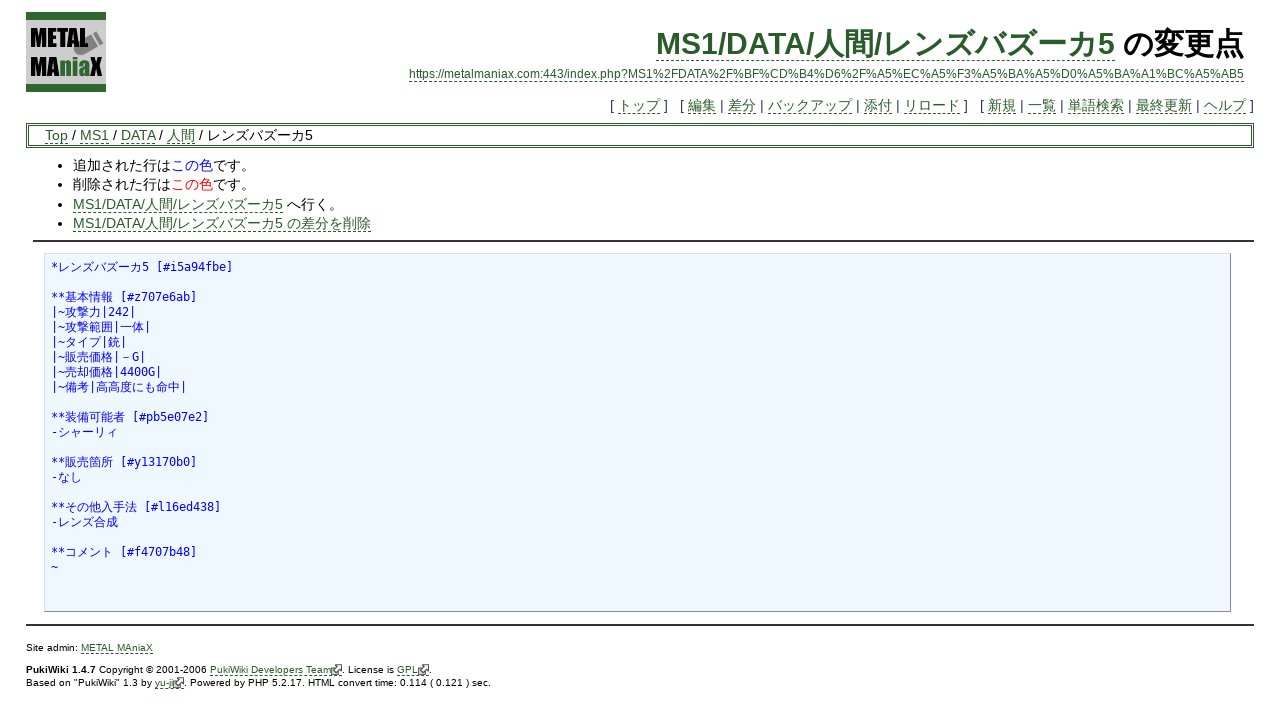

--- FILE ---
content_type: text/html; charset=EUC-JP
request_url: https://metalmaniax.com/index.php?cmd=diff&page=MS1%2FDATA%2F%BF%CD%B4%D6%2F%A5%EC%A5%F3%A5%BA%A5%D0%A5%BA%A1%BC%A5%AB5
body_size: 5365
content:
<?xml version="1.0" encoding="EUC-JP" ?>
<!DOCTYPE html PUBLIC "-//W3C//DTD XHTML 1.1//EN" "http://www.w3.org/TR/xhtml11/DTD/xhtml11.dtd">
<html xmlns="http://www.w3.org/1999/xhtml" xml:lang="ja">
<head>
 <meta http-equiv="content-type" content="application/xhtml+xml; charset=EUC-JP" />
 <meta http-equiv="content-style-type" content="text/css" />
 <meta name="robots" content="NOINDEX,NOFOLLOW" />
 <title>MS1/DATA/人間/レンズバズーカ5 の変更点 - METAL MAniaX</title>

 <link rel="SHORTCUT ICON" href="favicon.ico" />
<link rel="stylesheet" type="text/css" media="screen,print" href="skin/pukiwiki.css" />
<link rel="stylesheet" type="text/css" media="print" href="skin/pukiwiki.print.css" />
<link rel="alternate" type="application/rss+xml" title="RSS" href="https://metalmaniax.com:443/index.php?cmd=rss" />

<script type="text/javascript" src="skin/external_link.js"></script>
</head>
<body>

<div id="header">
 <a href="https://metalmaniax.com:443/index.php?FrontPage"><img id="logo" src="image/pukiwiki.png" width="80" height="80" alt="[MetalMAniaX]" title="[MetalMAniaX]" /></a>

 <h1 class="title"><a href="https://metalmaniax.com:443/index.php?plugin=related&amp;page=MS1%2FDATA%2F%BF%CD%B4%D6%2F%A5%EC%A5%F3%A5%BA%A5%D0%A5%BA%A1%BC%A5%AB5">MS1/DATA/人間/レンズバズーカ5</a>  の変更点</h1>

    <a href="https://metalmaniax.com:443/index.php?MS1%2FDATA%2F%BF%CD%B4%D6%2F%A5%EC%A5%F3%A5%BA%A5%D0%A5%BA%A1%BC%A5%AB5"><span class="small">https://metalmaniax.com:443/index.php?MS1%2FDATA%2F%BF%CD%B4%D6%2F%A5%EC%A5%F3%A5%BA%A5%D0%A5%BA%A1%BC%A5%AB5</span></a>
 
</div>

<div id="navigator">
 [ <a href="https://metalmaniax.com:443/index.php?FrontPage" >トップ</a> ] &nbsp;

 [
 	<a href="https://metalmaniax.com:443/index.php?cmd=edit&amp;page=MS1%2FDATA%2F%BF%CD%B4%D6%2F%A5%EC%A5%F3%A5%BA%A5%D0%A5%BA%A1%BC%A5%AB5" >編集</a> |
	  <a href="https://metalmaniax.com:443/index.php?cmd=diff&amp;page=MS1%2FDATA%2F%BF%CD%B4%D6%2F%A5%EC%A5%F3%A5%BA%A5%D0%A5%BA%A1%BC%A5%AB5" >差分</a> 	| <a href="https://metalmaniax.com:443/index.php?cmd=backup&amp;page=MS1%2FDATA%2F%BF%CD%B4%D6%2F%A5%EC%A5%F3%A5%BA%A5%D0%A5%BA%A1%BC%A5%AB5" >バックアップ</a>  	| <a href="https://metalmaniax.com:443/index.php?plugin=attach&amp;pcmd=upload&amp;page=MS1%2FDATA%2F%BF%CD%B4%D6%2F%A5%EC%A5%F3%A5%BA%A5%D0%A5%BA%A1%BC%A5%AB5" >添付</a>  | <a href="https://metalmaniax.com:443/index.php?MS1%2FDATA%2F%BF%CD%B4%D6%2F%A5%EC%A5%F3%A5%BA%A5%D0%A5%BA%A1%BC%A5%AB5" >リロード</a> ] &nbsp;

 [
 	<a href="https://metalmaniax.com:443/index.php?plugin=newpage&amp;refer=MS1%2FDATA%2F%BF%CD%B4%D6%2F%A5%EC%A5%F3%A5%BA%A5%D0%A5%BA%A1%BC%A5%AB5" >新規</a> |
    <a href="https://metalmaniax.com:443/index.php?cmd=list" >一覧</a>  | <a href="https://metalmaniax.com:443/index.php?cmd=search" >単語検索</a> | <a href="https://metalmaniax.com:443/index.php?RecentChanges" >最終更新</a> | <a href="https://metalmaniax.com:443/index.php?Help" >ヘルプ</a> ]

</div>

<div class="headbar">
<div><a href="https://metalmaniax.com:443/index.php?FrontPage" title="FrontPage (443d)">Top</a> / <a href="https://metalmaniax.com:443/index.php?MS1">MS1</a> / <a href="https://metalmaniax.com:443/index.php?MS1%2FDATA">DATA</a> / <a href="https://metalmaniax.com:443/index.php?MS1%2FDATA%2F%BF%CD%B4%D6">人間</a> / レンズバズーカ5</div></div>

<div id="body"><ul>
<li>追加された行は<span class="diff_added">この色</span>です。</li>
<li>削除された行は<span class="diff_removed">この色</span>です。</li>
 <li><a href="https://metalmaniax.com:443/index.php?MS1%2FDATA%2F%BF%CD%B4%D6%2F%A5%EC%A5%F3%A5%BA%A5%D0%A5%BA%A1%BC%A5%AB5">MS1/DATA/人間/レンズバズーカ5</a> へ行く。</li>
<li><a href="https://metalmaniax.com:443/index.php?cmd=diff&amp;action=delete&amp;page=MS1%2FDATA%2F%BF%CD%B4%D6%2F%A5%EC%A5%F3%A5%BA%A5%D0%A5%BA%A1%BC%A5%AB5">MS1/DATA/人間/レンズバズーカ5 の差分を削除</a></li>
</ul>
<hr class="full_hr" /><pre><span class="diff_added"  >*レンズバズーカ5 [#i5a94fbe]</span>

<span class="diff_added"  >**基本情報 [#z707e6ab]</span>
<span class="diff_added"  >|~攻撃力|242|</span>
<span class="diff_added"  >|~攻撃範囲|一体|</span>
<span class="diff_added"  >|~タイプ|銃|</span>
<span class="diff_added"  >|~販売価格|－G|</span>
<span class="diff_added"  >|~売却価格|4400G|</span>
<span class="diff_added"  >|~備考|高高度にも命中|</span>
<span class="diff_added"  ></span>
<span class="diff_added"  >**装備可能者 [#pb5e07e2]</span>
<span class="diff_added"  >-シャーリィ</span>
<span class="diff_added"  ></span>
<span class="diff_added"  >**販売箇所 [#y13170b0]</span>
<span class="diff_added"  >-なし</span>
<span class="diff_added"  ></span>
<span class="diff_added"  >**その他入手法 [#l16ed438]</span>
<span class="diff_added"  >-レンズ合成</span>
<span class="diff_added"  ></span>
<span class="diff_added"  >**コメント [#f4707b48]</span>
<span class="diff_added"  >~</span>
<span class="diff_added"  ></span>
<span class="diff_added"  ></span>
</pre>
</div>



<hr class="full_hr" />



<div id="footer">
 Site admin: <a href="http://metalmaniax.com/">METAL MAniaX</a><p />
 <strong>PukiWiki 1.4.7</strong> Copyright &copy; 2001-2006 <a href="http://pukiwiki.sourceforge.jp/">PukiWiki Developers Team</a>. License is <a href="http://www.gnu.org/licenses/gpl.html">GPL</a>.<br /> Based on "PukiWiki" 1.3 by <a href="http://factage.com/yu-ji/">yu-ji</a>.
 Powered by PHP 5.2.17. HTML convert time: 0.114 ( 0.121 )  sec.
</div>

</body>
</html>


--- FILE ---
content_type: application/javascript
request_url: https://metalmaniax.com/skin/external_link.js
body_size: 467
content:
function external_link(){
   var host_Name = location.host;
   var host_Check;
   var link_Href;

   for(var i=0; i < document.links.length; ++i)
   {
       link_Href = document.links[i].host;
       host_Check = link_Href.indexOf(host_Name,0);

       if(host_Check == -1){
           document.links[i].innerHTML = document.links[i].innerHTML + "<img src=\"skin/external_link.gif\" height=\"11px\" width=\"11px\" alt=\"[外部リンク]\" class=\"external_link\">";
			document.links[i].target = "_blank";
       }

   }
}
window.onload = external_link;
